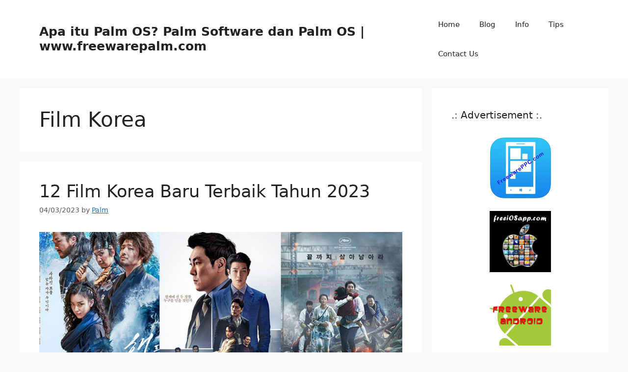

--- FILE ---
content_type: text/html; charset=UTF-8
request_url: https://www.freewarepalm.com/tag/film-korea/
body_size: 63015
content:
<!DOCTYPE html>
<html lang="en-US">
<head>
	<meta charset="UTF-8">
	<link rel="profile" href="https://gmpg.org/xfn/11">
	<meta name='robots' content='index, follow, max-image-preview:large, max-snippet:-1, max-video-preview:-1' />
<meta name="viewport" content="width=device-width, initial-scale=1">
	<!-- This site is optimized with the Yoast SEO plugin v23.5 - https://yoast.com/wordpress/plugins/seo/ -->
	<title>Film Korea Archives - Apa itu Palm OS? Palm Software dan Palm OS | www.freewarepalm.com</title>
	<link rel="canonical" href="https://www.freewarepalm.com/tag/film-korea/" />
	<meta property="og:locale" content="en_US" />
	<meta property="og:type" content="article" />
	<meta property="og:title" content="Film Korea Archives - Apa itu Palm OS? Palm Software dan Palm OS | www.freewarepalm.com" />
	<meta property="og:url" content="https://www.freewarepalm.com/tag/film-korea/" />
	<meta property="og:site_name" content="Apa itu Palm OS? Palm Software dan Palm OS | www.freewarepalm.com" />
	<meta name="twitter:card" content="summary_large_image" />
	<script type="application/ld+json" class="yoast-schema-graph">{"@context":"https://schema.org","@graph":[{"@type":"CollectionPage","@id":"https://www.freewarepalm.com/tag/film-korea/","url":"https://www.freewarepalm.com/tag/film-korea/","name":"Film Korea Archives - Apa itu Palm OS? Palm Software dan Palm OS | www.freewarepalm.com","isPartOf":{"@id":"https://www.freewarepalm.com/#website"},"primaryImageOfPage":{"@id":"https://www.freewarepalm.com/tag/film-korea/#primaryimage"},"image":{"@id":"https://www.freewarepalm.com/tag/film-korea/#primaryimage"},"thumbnailUrl":"https://www.freewarepalm.com/wp-content/uploads/2023/03/12-Film-Korea-Baru-Terbaik-Tahun-2023.jpg","breadcrumb":{"@id":"https://www.freewarepalm.com/tag/film-korea/#breadcrumb"},"inLanguage":"en-US"},{"@type":"ImageObject","inLanguage":"en-US","@id":"https://www.freewarepalm.com/tag/film-korea/#primaryimage","url":"https://www.freewarepalm.com/wp-content/uploads/2023/03/12-Film-Korea-Baru-Terbaik-Tahun-2023.jpg","contentUrl":"https://www.freewarepalm.com/wp-content/uploads/2023/03/12-Film-Korea-Baru-Terbaik-Tahun-2023.jpg","width":1200,"height":600},{"@type":"BreadcrumbList","@id":"https://www.freewarepalm.com/tag/film-korea/#breadcrumb","itemListElement":[{"@type":"ListItem","position":1,"name":"Home","item":"https://www.freewarepalm.com/"},{"@type":"ListItem","position":2,"name":"Film Korea"}]},{"@type":"WebSite","@id":"https://www.freewarepalm.com/#website","url":"https://www.freewarepalm.com/","name":"Apa itu Palm OS? Palm Software dan Palm OS | www.freewarepalm.com","description":"Palm OS (Garnet OS) merupakan suatu sistem operasi mobile yang telah dihentikan. Semula dikembangkan Palm, Inc., buat personal digital assistant (PDA) di tahun 1996 silam.","potentialAction":[{"@type":"SearchAction","target":{"@type":"EntryPoint","urlTemplate":"https://www.freewarepalm.com/?s={search_term_string}"},"query-input":{"@type":"PropertyValueSpecification","valueRequired":true,"valueName":"search_term_string"}}],"inLanguage":"en-US"}]}</script>
	<!-- / Yoast SEO plugin. -->


<link rel="alternate" type="application/rss+xml" title="Apa itu Palm OS? Palm Software dan Palm OS | www.freewarepalm.com &raquo; Feed" href="https://www.freewarepalm.com/feed/" />
<link rel="alternate" type="application/rss+xml" title="Apa itu Palm OS? Palm Software dan Palm OS | www.freewarepalm.com &raquo; Film Korea Tag Feed" href="https://www.freewarepalm.com/tag/film-korea/feed/" />
<script>
window._wpemojiSettings = {"baseUrl":"https:\/\/s.w.org\/images\/core\/emoji\/14.0.0\/72x72\/","ext":".png","svgUrl":"https:\/\/s.w.org\/images\/core\/emoji\/14.0.0\/svg\/","svgExt":".svg","source":{"concatemoji":"https:\/\/www.freewarepalm.com\/wp-includes\/js\/wp-emoji-release.min.js?ver=6.4.7"}};
/*! This file is auto-generated */
!function(i,n){var o,s,e;function c(e){try{var t={supportTests:e,timestamp:(new Date).valueOf()};sessionStorage.setItem(o,JSON.stringify(t))}catch(e){}}function p(e,t,n){e.clearRect(0,0,e.canvas.width,e.canvas.height),e.fillText(t,0,0);var t=new Uint32Array(e.getImageData(0,0,e.canvas.width,e.canvas.height).data),r=(e.clearRect(0,0,e.canvas.width,e.canvas.height),e.fillText(n,0,0),new Uint32Array(e.getImageData(0,0,e.canvas.width,e.canvas.height).data));return t.every(function(e,t){return e===r[t]})}function u(e,t,n){switch(t){case"flag":return n(e,"\ud83c\udff3\ufe0f\u200d\u26a7\ufe0f","\ud83c\udff3\ufe0f\u200b\u26a7\ufe0f")?!1:!n(e,"\ud83c\uddfa\ud83c\uddf3","\ud83c\uddfa\u200b\ud83c\uddf3")&&!n(e,"\ud83c\udff4\udb40\udc67\udb40\udc62\udb40\udc65\udb40\udc6e\udb40\udc67\udb40\udc7f","\ud83c\udff4\u200b\udb40\udc67\u200b\udb40\udc62\u200b\udb40\udc65\u200b\udb40\udc6e\u200b\udb40\udc67\u200b\udb40\udc7f");case"emoji":return!n(e,"\ud83e\udef1\ud83c\udffb\u200d\ud83e\udef2\ud83c\udfff","\ud83e\udef1\ud83c\udffb\u200b\ud83e\udef2\ud83c\udfff")}return!1}function f(e,t,n){var r="undefined"!=typeof WorkerGlobalScope&&self instanceof WorkerGlobalScope?new OffscreenCanvas(300,150):i.createElement("canvas"),a=r.getContext("2d",{willReadFrequently:!0}),o=(a.textBaseline="top",a.font="600 32px Arial",{});return e.forEach(function(e){o[e]=t(a,e,n)}),o}function t(e){var t=i.createElement("script");t.src=e,t.defer=!0,i.head.appendChild(t)}"undefined"!=typeof Promise&&(o="wpEmojiSettingsSupports",s=["flag","emoji"],n.supports={everything:!0,everythingExceptFlag:!0},e=new Promise(function(e){i.addEventListener("DOMContentLoaded",e,{once:!0})}),new Promise(function(t){var n=function(){try{var e=JSON.parse(sessionStorage.getItem(o));if("object"==typeof e&&"number"==typeof e.timestamp&&(new Date).valueOf()<e.timestamp+604800&&"object"==typeof e.supportTests)return e.supportTests}catch(e){}return null}();if(!n){if("undefined"!=typeof Worker&&"undefined"!=typeof OffscreenCanvas&&"undefined"!=typeof URL&&URL.createObjectURL&&"undefined"!=typeof Blob)try{var e="postMessage("+f.toString()+"("+[JSON.stringify(s),u.toString(),p.toString()].join(",")+"));",r=new Blob([e],{type:"text/javascript"}),a=new Worker(URL.createObjectURL(r),{name:"wpTestEmojiSupports"});return void(a.onmessage=function(e){c(n=e.data),a.terminate(),t(n)})}catch(e){}c(n=f(s,u,p))}t(n)}).then(function(e){for(var t in e)n.supports[t]=e[t],n.supports.everything=n.supports.everything&&n.supports[t],"flag"!==t&&(n.supports.everythingExceptFlag=n.supports.everythingExceptFlag&&n.supports[t]);n.supports.everythingExceptFlag=n.supports.everythingExceptFlag&&!n.supports.flag,n.DOMReady=!1,n.readyCallback=function(){n.DOMReady=!0}}).then(function(){return e}).then(function(){var e;n.supports.everything||(n.readyCallback(),(e=n.source||{}).concatemoji?t(e.concatemoji):e.wpemoji&&e.twemoji&&(t(e.twemoji),t(e.wpemoji)))}))}((window,document),window._wpemojiSettings);
</script>
<style id='wp-emoji-styles-inline-css'>

	img.wp-smiley, img.emoji {
		display: inline !important;
		border: none !important;
		box-shadow: none !important;
		height: 1em !important;
		width: 1em !important;
		margin: 0 0.07em !important;
		vertical-align: -0.1em !important;
		background: none !important;
		padding: 0 !important;
	}
</style>
<link rel='stylesheet' id='wp-block-library-css' href='https://www.freewarepalm.com/wp-includes/css/dist/block-library/style.min.css?ver=6.4.7' media='all' />
<link rel='stylesheet' id='coblocks-frontend-css' href='https://www.freewarepalm.com/wp-content/plugins/coblocks/dist/style-coblocks-1.css?ver=2.24.2' media='all' />
<style id='classic-theme-styles-inline-css'>
/*! This file is auto-generated */
.wp-block-button__link{color:#fff;background-color:#32373c;border-radius:9999px;box-shadow:none;text-decoration:none;padding:calc(.667em + 2px) calc(1.333em + 2px);font-size:1.125em}.wp-block-file__button{background:#32373c;color:#fff;text-decoration:none}
</style>
<style id='global-styles-inline-css'>
body{--wp--preset--color--black: #000000;--wp--preset--color--cyan-bluish-gray: #abb8c3;--wp--preset--color--white: #ffffff;--wp--preset--color--pale-pink: #f78da7;--wp--preset--color--vivid-red: #cf2e2e;--wp--preset--color--luminous-vivid-orange: #ff6900;--wp--preset--color--luminous-vivid-amber: #fcb900;--wp--preset--color--light-green-cyan: #7bdcb5;--wp--preset--color--vivid-green-cyan: #00d084;--wp--preset--color--pale-cyan-blue: #8ed1fc;--wp--preset--color--vivid-cyan-blue: #0693e3;--wp--preset--color--vivid-purple: #9b51e0;--wp--preset--color--contrast: var(--contrast);--wp--preset--color--contrast-2: var(--contrast-2);--wp--preset--color--contrast-3: var(--contrast-3);--wp--preset--color--base: var(--base);--wp--preset--color--base-2: var(--base-2);--wp--preset--color--base-3: var(--base-3);--wp--preset--color--accent: var(--accent);--wp--preset--gradient--vivid-cyan-blue-to-vivid-purple: linear-gradient(135deg,rgba(6,147,227,1) 0%,rgb(155,81,224) 100%);--wp--preset--gradient--light-green-cyan-to-vivid-green-cyan: linear-gradient(135deg,rgb(122,220,180) 0%,rgb(0,208,130) 100%);--wp--preset--gradient--luminous-vivid-amber-to-luminous-vivid-orange: linear-gradient(135deg,rgba(252,185,0,1) 0%,rgba(255,105,0,1) 100%);--wp--preset--gradient--luminous-vivid-orange-to-vivid-red: linear-gradient(135deg,rgba(255,105,0,1) 0%,rgb(207,46,46) 100%);--wp--preset--gradient--very-light-gray-to-cyan-bluish-gray: linear-gradient(135deg,rgb(238,238,238) 0%,rgb(169,184,195) 100%);--wp--preset--gradient--cool-to-warm-spectrum: linear-gradient(135deg,rgb(74,234,220) 0%,rgb(151,120,209) 20%,rgb(207,42,186) 40%,rgb(238,44,130) 60%,rgb(251,105,98) 80%,rgb(254,248,76) 100%);--wp--preset--gradient--blush-light-purple: linear-gradient(135deg,rgb(255,206,236) 0%,rgb(152,150,240) 100%);--wp--preset--gradient--blush-bordeaux: linear-gradient(135deg,rgb(254,205,165) 0%,rgb(254,45,45) 50%,rgb(107,0,62) 100%);--wp--preset--gradient--luminous-dusk: linear-gradient(135deg,rgb(255,203,112) 0%,rgb(199,81,192) 50%,rgb(65,88,208) 100%);--wp--preset--gradient--pale-ocean: linear-gradient(135deg,rgb(255,245,203) 0%,rgb(182,227,212) 50%,rgb(51,167,181) 100%);--wp--preset--gradient--electric-grass: linear-gradient(135deg,rgb(202,248,128) 0%,rgb(113,206,126) 100%);--wp--preset--gradient--midnight: linear-gradient(135deg,rgb(2,3,129) 0%,rgb(40,116,252) 100%);--wp--preset--font-size--small: 13px;--wp--preset--font-size--medium: 20px;--wp--preset--font-size--large: 36px;--wp--preset--font-size--x-large: 42px;--wp--preset--spacing--20: 0.44rem;--wp--preset--spacing--30: 0.67rem;--wp--preset--spacing--40: 1rem;--wp--preset--spacing--50: 1.5rem;--wp--preset--spacing--60: 2.25rem;--wp--preset--spacing--70: 3.38rem;--wp--preset--spacing--80: 5.06rem;--wp--preset--shadow--natural: 6px 6px 9px rgba(0, 0, 0, 0.2);--wp--preset--shadow--deep: 12px 12px 50px rgba(0, 0, 0, 0.4);--wp--preset--shadow--sharp: 6px 6px 0px rgba(0, 0, 0, 0.2);--wp--preset--shadow--outlined: 6px 6px 0px -3px rgba(255, 255, 255, 1), 6px 6px rgba(0, 0, 0, 1);--wp--preset--shadow--crisp: 6px 6px 0px rgba(0, 0, 0, 1);}:where(.is-layout-flex){gap: 0.5em;}:where(.is-layout-grid){gap: 0.5em;}body .is-layout-flow > .alignleft{float: left;margin-inline-start: 0;margin-inline-end: 2em;}body .is-layout-flow > .alignright{float: right;margin-inline-start: 2em;margin-inline-end: 0;}body .is-layout-flow > .aligncenter{margin-left: auto !important;margin-right: auto !important;}body .is-layout-constrained > .alignleft{float: left;margin-inline-start: 0;margin-inline-end: 2em;}body .is-layout-constrained > .alignright{float: right;margin-inline-start: 2em;margin-inline-end: 0;}body .is-layout-constrained > .aligncenter{margin-left: auto !important;margin-right: auto !important;}body .is-layout-constrained > :where(:not(.alignleft):not(.alignright):not(.alignfull)){max-width: var(--wp--style--global--content-size);margin-left: auto !important;margin-right: auto !important;}body .is-layout-constrained > .alignwide{max-width: var(--wp--style--global--wide-size);}body .is-layout-flex{display: flex;}body .is-layout-flex{flex-wrap: wrap;align-items: center;}body .is-layout-flex > *{margin: 0;}body .is-layout-grid{display: grid;}body .is-layout-grid > *{margin: 0;}:where(.wp-block-columns.is-layout-flex){gap: 2em;}:where(.wp-block-columns.is-layout-grid){gap: 2em;}:where(.wp-block-post-template.is-layout-flex){gap: 1.25em;}:where(.wp-block-post-template.is-layout-grid){gap: 1.25em;}.has-black-color{color: var(--wp--preset--color--black) !important;}.has-cyan-bluish-gray-color{color: var(--wp--preset--color--cyan-bluish-gray) !important;}.has-white-color{color: var(--wp--preset--color--white) !important;}.has-pale-pink-color{color: var(--wp--preset--color--pale-pink) !important;}.has-vivid-red-color{color: var(--wp--preset--color--vivid-red) !important;}.has-luminous-vivid-orange-color{color: var(--wp--preset--color--luminous-vivid-orange) !important;}.has-luminous-vivid-amber-color{color: var(--wp--preset--color--luminous-vivid-amber) !important;}.has-light-green-cyan-color{color: var(--wp--preset--color--light-green-cyan) !important;}.has-vivid-green-cyan-color{color: var(--wp--preset--color--vivid-green-cyan) !important;}.has-pale-cyan-blue-color{color: var(--wp--preset--color--pale-cyan-blue) !important;}.has-vivid-cyan-blue-color{color: var(--wp--preset--color--vivid-cyan-blue) !important;}.has-vivid-purple-color{color: var(--wp--preset--color--vivid-purple) !important;}.has-black-background-color{background-color: var(--wp--preset--color--black) !important;}.has-cyan-bluish-gray-background-color{background-color: var(--wp--preset--color--cyan-bluish-gray) !important;}.has-white-background-color{background-color: var(--wp--preset--color--white) !important;}.has-pale-pink-background-color{background-color: var(--wp--preset--color--pale-pink) !important;}.has-vivid-red-background-color{background-color: var(--wp--preset--color--vivid-red) !important;}.has-luminous-vivid-orange-background-color{background-color: var(--wp--preset--color--luminous-vivid-orange) !important;}.has-luminous-vivid-amber-background-color{background-color: var(--wp--preset--color--luminous-vivid-amber) !important;}.has-light-green-cyan-background-color{background-color: var(--wp--preset--color--light-green-cyan) !important;}.has-vivid-green-cyan-background-color{background-color: var(--wp--preset--color--vivid-green-cyan) !important;}.has-pale-cyan-blue-background-color{background-color: var(--wp--preset--color--pale-cyan-blue) !important;}.has-vivid-cyan-blue-background-color{background-color: var(--wp--preset--color--vivid-cyan-blue) !important;}.has-vivid-purple-background-color{background-color: var(--wp--preset--color--vivid-purple) !important;}.has-black-border-color{border-color: var(--wp--preset--color--black) !important;}.has-cyan-bluish-gray-border-color{border-color: var(--wp--preset--color--cyan-bluish-gray) !important;}.has-white-border-color{border-color: var(--wp--preset--color--white) !important;}.has-pale-pink-border-color{border-color: var(--wp--preset--color--pale-pink) !important;}.has-vivid-red-border-color{border-color: var(--wp--preset--color--vivid-red) !important;}.has-luminous-vivid-orange-border-color{border-color: var(--wp--preset--color--luminous-vivid-orange) !important;}.has-luminous-vivid-amber-border-color{border-color: var(--wp--preset--color--luminous-vivid-amber) !important;}.has-light-green-cyan-border-color{border-color: var(--wp--preset--color--light-green-cyan) !important;}.has-vivid-green-cyan-border-color{border-color: var(--wp--preset--color--vivid-green-cyan) !important;}.has-pale-cyan-blue-border-color{border-color: var(--wp--preset--color--pale-cyan-blue) !important;}.has-vivid-cyan-blue-border-color{border-color: var(--wp--preset--color--vivid-cyan-blue) !important;}.has-vivid-purple-border-color{border-color: var(--wp--preset--color--vivid-purple) !important;}.has-vivid-cyan-blue-to-vivid-purple-gradient-background{background: var(--wp--preset--gradient--vivid-cyan-blue-to-vivid-purple) !important;}.has-light-green-cyan-to-vivid-green-cyan-gradient-background{background: var(--wp--preset--gradient--light-green-cyan-to-vivid-green-cyan) !important;}.has-luminous-vivid-amber-to-luminous-vivid-orange-gradient-background{background: var(--wp--preset--gradient--luminous-vivid-amber-to-luminous-vivid-orange) !important;}.has-luminous-vivid-orange-to-vivid-red-gradient-background{background: var(--wp--preset--gradient--luminous-vivid-orange-to-vivid-red) !important;}.has-very-light-gray-to-cyan-bluish-gray-gradient-background{background: var(--wp--preset--gradient--very-light-gray-to-cyan-bluish-gray) !important;}.has-cool-to-warm-spectrum-gradient-background{background: var(--wp--preset--gradient--cool-to-warm-spectrum) !important;}.has-blush-light-purple-gradient-background{background: var(--wp--preset--gradient--blush-light-purple) !important;}.has-blush-bordeaux-gradient-background{background: var(--wp--preset--gradient--blush-bordeaux) !important;}.has-luminous-dusk-gradient-background{background: var(--wp--preset--gradient--luminous-dusk) !important;}.has-pale-ocean-gradient-background{background: var(--wp--preset--gradient--pale-ocean) !important;}.has-electric-grass-gradient-background{background: var(--wp--preset--gradient--electric-grass) !important;}.has-midnight-gradient-background{background: var(--wp--preset--gradient--midnight) !important;}.has-small-font-size{font-size: var(--wp--preset--font-size--small) !important;}.has-medium-font-size{font-size: var(--wp--preset--font-size--medium) !important;}.has-large-font-size{font-size: var(--wp--preset--font-size--large) !important;}.has-x-large-font-size{font-size: var(--wp--preset--font-size--x-large) !important;}
.wp-block-navigation a:where(:not(.wp-element-button)){color: inherit;}
:where(.wp-block-post-template.is-layout-flex){gap: 1.25em;}:where(.wp-block-post-template.is-layout-grid){gap: 1.25em;}
:where(.wp-block-columns.is-layout-flex){gap: 2em;}:where(.wp-block-columns.is-layout-grid){gap: 2em;}
.wp-block-pullquote{font-size: 1.5em;line-height: 1.6;}
</style>
<link rel='stylesheet' id='wpos-slick-style-css' href='https://www.freewarepalm.com/wp-content/plugins/blog-designer-for-post-and-widget/assets/css/slick.css?ver=2.7.7' media='all' />
<link rel='stylesheet' id='bdpw-public-css-css' href='https://www.freewarepalm.com/wp-content/plugins/blog-designer-for-post-and-widget/assets/css/bdpw-public.css?ver=2.7.7' media='all' />
<link rel='stylesheet' id='contact-form-7-css' href='https://www.freewarepalm.com/wp-content/plugins/contact-form-7/includes/css/styles.css?ver=5.9.8' media='all' />
<link rel='stylesheet' id='owl-carousel-css-css' href='https://www.freewarepalm.com/wp-content/plugins/tr-post-slider-widget/css/owl.carousel.css?ver=6.4.7' media='all' />
<link rel='stylesheet' id='tr-ps-css-css' href='https://www.freewarepalm.com/wp-content/plugins/tr-post-slider-widget/css/tr-ps-frontend.css?ver=6.4.7' media='all' />
<link rel='stylesheet' id='wp-components-css' href='https://www.freewarepalm.com/wp-includes/css/dist/components/style.min.css?ver=6.4.7' media='all' />
<link rel='stylesheet' id='godaddy-styles-css' href='https://www.freewarepalm.com/wp-content/plugins/coblocks/includes/Dependencies/GoDaddy/Styles/build/latest.css?ver=0.4.2' media='all' />
<link rel='stylesheet' id='generate-style-css' href='https://www.freewarepalm.com/wp-content/themes/generatepress/assets/css/main.min.css?ver=3.1.3' media='all' />
<style id='generate-style-inline-css'>
body{background-color:var(--base-2);color:var(--contrast);}a{color:var(--accent);}a{text-decoration:underline;}.entry-title a, .site-branding a, a.button, .wp-block-button__link, .main-navigation a{text-decoration:none;}a:hover, a:focus, a:active{color:var(--contrast);}.wp-block-group__inner-container{max-width:1200px;margin-left:auto;margin-right:auto;}:root{--contrast:#222222;--contrast-2:#575760;--contrast-3:#b2b2be;--base:#f0f0f0;--base-2:#f7f8f9;--base-3:#ffffff;--accent:#1e73be;}.has-contrast-color{color:#222222;}.has-contrast-background-color{background-color:#222222;}.has-contrast-2-color{color:#575760;}.has-contrast-2-background-color{background-color:#575760;}.has-contrast-3-color{color:#b2b2be;}.has-contrast-3-background-color{background-color:#b2b2be;}.has-base-color{color:#f0f0f0;}.has-base-background-color{background-color:#f0f0f0;}.has-base-2-color{color:#f7f8f9;}.has-base-2-background-color{background-color:#f7f8f9;}.has-base-3-color{color:#ffffff;}.has-base-3-background-color{background-color:#ffffff;}.has-accent-color{color:#1e73be;}.has-accent-background-color{background-color:#1e73be;}.top-bar{background-color:#636363;color:#ffffff;}.top-bar a{color:#ffffff;}.top-bar a:hover{color:#303030;}.site-header{background-color:var(--base-3);}.main-title a,.main-title a:hover{color:var(--contrast);}.site-description{color:var(--contrast-2);}.mobile-menu-control-wrapper .menu-toggle,.mobile-menu-control-wrapper .menu-toggle:hover,.mobile-menu-control-wrapper .menu-toggle:focus,.has-inline-mobile-toggle #site-navigation.toggled{background-color:rgba(0, 0, 0, 0.02);}.main-navigation,.main-navigation ul ul{background-color:var(--base-3);}.main-navigation .main-nav ul li a, .main-navigation .menu-toggle, .main-navigation .menu-bar-items{color:var(--contrast);}.main-navigation .main-nav ul li:not([class*="current-menu-"]):hover > a, .main-navigation .main-nav ul li:not([class*="current-menu-"]):focus > a, .main-navigation .main-nav ul li.sfHover:not([class*="current-menu-"]) > a, .main-navigation .menu-bar-item:hover > a, .main-navigation .menu-bar-item.sfHover > a{color:var(--accent);}button.menu-toggle:hover,button.menu-toggle:focus{color:var(--contrast);}.main-navigation .main-nav ul li[class*="current-menu-"] > a{color:var(--accent);}.navigation-search input[type="search"],.navigation-search input[type="search"]:active, .navigation-search input[type="search"]:focus, .main-navigation .main-nav ul li.search-item.active > a, .main-navigation .menu-bar-items .search-item.active > a{color:var(--accent);}.main-navigation ul ul{background-color:var(--base);}.separate-containers .inside-article, .separate-containers .comments-area, .separate-containers .page-header, .one-container .container, .separate-containers .paging-navigation, .inside-page-header{background-color:var(--base-3);}.entry-title a{color:var(--contrast);}.entry-title a:hover{color:var(--contrast-2);}.entry-meta{color:var(--contrast-2);}.sidebar .widget{background-color:var(--base-3);}.footer-widgets{background-color:var(--base-3);}.site-info{background-color:var(--base-3);}input[type="text"],input[type="email"],input[type="url"],input[type="password"],input[type="search"],input[type="tel"],input[type="number"],textarea,select{color:var(--contrast);background-color:var(--base-2);border-color:var(--base);}input[type="text"]:focus,input[type="email"]:focus,input[type="url"]:focus,input[type="password"]:focus,input[type="search"]:focus,input[type="tel"]:focus,input[type="number"]:focus,textarea:focus,select:focus{color:var(--contrast);background-color:var(--base-2);border-color:var(--contrast-3);}button,html input[type="button"],input[type="reset"],input[type="submit"],a.button,a.wp-block-button__link:not(.has-background){color:#ffffff;background-color:#55555e;}button:hover,html input[type="button"]:hover,input[type="reset"]:hover,input[type="submit"]:hover,a.button:hover,button:focus,html input[type="button"]:focus,input[type="reset"]:focus,input[type="submit"]:focus,a.button:focus,a.wp-block-button__link:not(.has-background):active,a.wp-block-button__link:not(.has-background):focus,a.wp-block-button__link:not(.has-background):hover{color:#ffffff;background-color:#3f4047;}a.generate-back-to-top{background-color:rgba( 0,0,0,0.4 );color:#ffffff;}a.generate-back-to-top:hover,a.generate-back-to-top:focus{background-color:rgba( 0,0,0,0.6 );color:#ffffff;}@media (max-width:768px){.main-navigation .menu-bar-item:hover > a, .main-navigation .menu-bar-item.sfHover > a{background:none;color:var(--contrast);}}.nav-below-header .main-navigation .inside-navigation.grid-container, .nav-above-header .main-navigation .inside-navigation.grid-container{padding:0px 20px 0px 20px;}.site-main .wp-block-group__inner-container{padding:40px;}.separate-containers .paging-navigation{padding-top:20px;padding-bottom:20px;}.entry-content .alignwide, body:not(.no-sidebar) .entry-content .alignfull{margin-left:-40px;width:calc(100% + 80px);max-width:calc(100% + 80px);}.rtl .menu-item-has-children .dropdown-menu-toggle{padding-left:20px;}.rtl .main-navigation .main-nav ul li.menu-item-has-children > a{padding-right:20px;}@media (max-width:768px){.separate-containers .inside-article, .separate-containers .comments-area, .separate-containers .page-header, .separate-containers .paging-navigation, .one-container .site-content, .inside-page-header{padding:30px;}.site-main .wp-block-group__inner-container{padding:30px;}.inside-top-bar{padding-right:30px;padding-left:30px;}.inside-header{padding-right:30px;padding-left:30px;}.widget-area .widget{padding-top:30px;padding-right:30px;padding-bottom:30px;padding-left:30px;}.footer-widgets-container{padding-top:30px;padding-right:30px;padding-bottom:30px;padding-left:30px;}.inside-site-info{padding-right:30px;padding-left:30px;}.entry-content .alignwide, body:not(.no-sidebar) .entry-content .alignfull{margin-left:-30px;width:calc(100% + 60px);max-width:calc(100% + 60px);}.one-container .site-main .paging-navigation{margin-bottom:20px;}}/* End cached CSS */.is-right-sidebar{width:30%;}.is-left-sidebar{width:30%;}.site-content .content-area{width:70%;}@media (max-width:768px){.main-navigation .menu-toggle,.sidebar-nav-mobile:not(#sticky-placeholder){display:block;}.main-navigation ul,.gen-sidebar-nav,.main-navigation:not(.slideout-navigation):not(.toggled) .main-nav > ul,.has-inline-mobile-toggle #site-navigation .inside-navigation > *:not(.navigation-search):not(.main-nav){display:none;}.nav-align-right .inside-navigation,.nav-align-center .inside-navigation{justify-content:space-between;}.has-inline-mobile-toggle .mobile-menu-control-wrapper{display:flex;flex-wrap:wrap;}.has-inline-mobile-toggle .inside-header{flex-direction:row;text-align:left;flex-wrap:wrap;}.has-inline-mobile-toggle .header-widget,.has-inline-mobile-toggle #site-navigation{flex-basis:100%;}.nav-float-left .has-inline-mobile-toggle #site-navigation{order:10;}}
</style>
<link rel='stylesheet' id='heateor_sss_frontend_css-css' href='https://www.freewarepalm.com/wp-content/plugins/sassy-social-share/public/css/sassy-social-share-public.css?ver=3.3.79' media='all' />
<style id='heateor_sss_frontend_css-inline-css'>
.heateor_sss_button_instagram span.heateor_sss_svg,a.heateor_sss_instagram span.heateor_sss_svg{background:radial-gradient(circle at 30% 107%,#fdf497 0,#fdf497 5%,#fd5949 45%,#d6249f 60%,#285aeb 90%)}.heateor_sss_horizontal_sharing .heateor_sss_svg,.heateor_sss_standard_follow_icons_container .heateor_sss_svg{color:#fff;border-width:0px;border-style:solid;border-color:transparent}.heateor_sss_horizontal_sharing .heateorSssTCBackground{color:#666}.heateor_sss_horizontal_sharing span.heateor_sss_svg:hover,.heateor_sss_standard_follow_icons_container span.heateor_sss_svg:hover{border-color:transparent;}.heateor_sss_vertical_sharing span.heateor_sss_svg,.heateor_sss_floating_follow_icons_container span.heateor_sss_svg{color:#fff;border-width:0px;border-style:solid;border-color:transparent;}.heateor_sss_vertical_sharing .heateorSssTCBackground{color:#666;}.heateor_sss_vertical_sharing span.heateor_sss_svg:hover,.heateor_sss_floating_follow_icons_container span.heateor_sss_svg:hover{border-color:transparent;}@media screen and (max-width:783px) {.heateor_sss_vertical_sharing{display:none!important}}div.heateor_sss_mobile_footer{display:none;}@media screen and (max-width:783px){div.heateor_sss_bottom_sharing .heateorSssTCBackground{background-color:white}div.heateor_sss_bottom_sharing{width:100%!important;left:0!important;}div.heateor_sss_bottom_sharing a{width:20% !important;}div.heateor_sss_bottom_sharing .heateor_sss_svg{width: 100% !important;}div.heateor_sss_bottom_sharing div.heateorSssTotalShareCount{font-size:1em!important;line-height:28px!important}div.heateor_sss_bottom_sharing div.heateorSssTotalShareText{font-size:.7em!important;line-height:0px!important}div.heateor_sss_mobile_footer{display:block;height:40px;}.heateor_sss_bottom_sharing{padding:0!important;display:block!important;width:auto!important;bottom:-2px!important;top: auto!important;}.heateor_sss_bottom_sharing .heateor_sss_square_count{line-height:inherit;}.heateor_sss_bottom_sharing .heateorSssSharingArrow{display:none;}.heateor_sss_bottom_sharing .heateorSssTCBackground{margin-right:1.1em!important}}div.heateor_sss_sharing_title{text-align:center}div.heateor_sss_sharing_ul{width:100%;text-align:center;}div.heateor_sss_horizontal_sharing div.heateor_sss_sharing_ul a{float:none!important;display:inline-block;}
</style>
<script src="https://www.freewarepalm.com/wp-includes/js/jquery/jquery.min.js?ver=3.7.1" id="jquery-core-js"></script>
<script src="https://www.freewarepalm.com/wp-includes/js/jquery/jquery-migrate.min.js?ver=3.4.1" id="jquery-migrate-js"></script>
<script src="https://www.freewarepalm.com/wp-content/plugins/tr-post-slider-widget/js/owl.carousel.min.js?ver=1.3.2" id="tr-ps-js-js"></script>
<script src="https://www.freewarepalm.com/wp-content/plugins/tr-post-slider-widget/js/cycle.js?ver=3.0.3" id="tr-cycle-js-js"></script>
<link rel="https://api.w.org/" href="https://www.freewarepalm.com/wp-json/" /><link rel="alternate" type="application/json" href="https://www.freewarepalm.com/wp-json/wp/v2/tags/103" /><link rel="EditURI" type="application/rsd+xml" title="RSD" href="https://www.freewarepalm.com/xmlrpc.php?rsd" />
<meta name="generator" content="WordPress 6.4.7" />
<meta name="google-site-verification" content="yBq7BG_CFy-8wPPfU3SIGCnRgPCHUhB1uBzSJGGSYMI" /><!-- There is no amphtml version available for this URL. --><link rel="icon" href="https://www.freewarepalm.com/wp-content/uploads/2018/11/fptitle-150x54.gif" sizes="32x32" />
<link rel="icon" href="https://www.freewarepalm.com/wp-content/uploads/2018/11/fptitle.gif" sizes="192x192" />
<link rel="apple-touch-icon" href="https://www.freewarepalm.com/wp-content/uploads/2018/11/fptitle.gif" />
<meta name="msapplication-TileImage" content="https://www.freewarepalm.com/wp-content/uploads/2018/11/fptitle.gif" />
</head>

<body class="archive tag tag-film-korea tag-103 wp-embed-responsive right-sidebar nav-float-right separate-containers header-aligned-left dropdown-hover" itemtype="https://schema.org/Blog" itemscope>
	<a class="screen-reader-text skip-link" href="#content" title="Skip to content">Skip to content</a>		<header class="site-header has-inline-mobile-toggle" id="masthead" aria-label="Site"  itemtype="https://schema.org/WPHeader" itemscope>
			<div class="inside-header grid-container">
				<div class="site-branding">
						<p class="main-title" itemprop="headline">
					<a href="https://www.freewarepalm.com/" rel="home">
						Apa itu Palm OS? Palm Software dan Palm OS | www.freewarepalm.com
					</a>
				</p>
						
					</div>	<nav class="main-navigation mobile-menu-control-wrapper" id="mobile-menu-control-wrapper" aria-label="Mobile Toggle">
				<button data-nav="site-navigation" class="menu-toggle" aria-controls="primary-menu" aria-expanded="false">
			<span class="gp-icon icon-menu-bars"><svg viewBox="0 0 512 512" aria-hidden="true" xmlns="http://www.w3.org/2000/svg" width="1em" height="1em"><path d="M0 96c0-13.255 10.745-24 24-24h464c13.255 0 24 10.745 24 24s-10.745 24-24 24H24c-13.255 0-24-10.745-24-24zm0 160c0-13.255 10.745-24 24-24h464c13.255 0 24 10.745 24 24s-10.745 24-24 24H24c-13.255 0-24-10.745-24-24zm0 160c0-13.255 10.745-24 24-24h464c13.255 0 24 10.745 24 24s-10.745 24-24 24H24c-13.255 0-24-10.745-24-24z" /></svg><svg viewBox="0 0 512 512" aria-hidden="true" xmlns="http://www.w3.org/2000/svg" width="1em" height="1em"><path d="M71.029 71.029c9.373-9.372 24.569-9.372 33.942 0L256 222.059l151.029-151.03c9.373-9.372 24.569-9.372 33.942 0 9.372 9.373 9.372 24.569 0 33.942L289.941 256l151.03 151.029c9.372 9.373 9.372 24.569 0 33.942-9.373 9.372-24.569 9.372-33.942 0L256 289.941l-151.029 151.03c-9.373 9.372-24.569 9.372-33.942 0-9.372-9.373-9.372-24.569 0-33.942L222.059 256 71.029 104.971c-9.372-9.373-9.372-24.569 0-33.942z" /></svg></span><span class="screen-reader-text">Menu</span>		</button>
	</nav>
			<nav class="main-navigation sub-menu-right" id="site-navigation" aria-label="Primary"  itemtype="https://schema.org/SiteNavigationElement" itemscope>
			<div class="inside-navigation grid-container">
								<button class="menu-toggle" aria-controls="primary-menu" aria-expanded="false">
					<span class="gp-icon icon-menu-bars"><svg viewBox="0 0 512 512" aria-hidden="true" xmlns="http://www.w3.org/2000/svg" width="1em" height="1em"><path d="M0 96c0-13.255 10.745-24 24-24h464c13.255 0 24 10.745 24 24s-10.745 24-24 24H24c-13.255 0-24-10.745-24-24zm0 160c0-13.255 10.745-24 24-24h464c13.255 0 24 10.745 24 24s-10.745 24-24 24H24c-13.255 0-24-10.745-24-24zm0 160c0-13.255 10.745-24 24-24h464c13.255 0 24 10.745 24 24s-10.745 24-24 24H24c-13.255 0-24-10.745-24-24z" /></svg><svg viewBox="0 0 512 512" aria-hidden="true" xmlns="http://www.w3.org/2000/svg" width="1em" height="1em"><path d="M71.029 71.029c9.373-9.372 24.569-9.372 33.942 0L256 222.059l151.029-151.03c9.373-9.372 24.569-9.372 33.942 0 9.372 9.373 9.372 24.569 0 33.942L289.941 256l151.03 151.029c9.372 9.373 9.372 24.569 0 33.942-9.373 9.372-24.569 9.372-33.942 0L256 289.941l-151.029 151.03c-9.373 9.372-24.569 9.372-33.942 0-9.372-9.373-9.372-24.569 0-33.942L222.059 256 71.029 104.971c-9.372-9.373-9.372-24.569 0-33.942z" /></svg></span><span class="mobile-menu">Menu</span>				</button>
				<div id="primary-menu" class="main-nav"><ul id="menu-menu-1" class=" menu sf-menu"><li id="menu-item-17" class="menu-item menu-item-type-custom menu-item-object-custom menu-item-home menu-item-17"><a href="http://www.freewarepalm.com/">Home</a></li>
<li id="menu-item-20" class="menu-item menu-item-type-taxonomy menu-item-object-category menu-item-20"><a href="https://www.freewarepalm.com/category/blog/">Blog</a></li>
<li id="menu-item-21" class="menu-item menu-item-type-taxonomy menu-item-object-category menu-item-21"><a href="https://www.freewarepalm.com/category/info/">Info</a></li>
<li id="menu-item-22" class="menu-item menu-item-type-taxonomy menu-item-object-category menu-item-22"><a href="https://www.freewarepalm.com/category/tips/">Tips</a></li>
<li id="menu-item-18" class="menu-item menu-item-type-post_type menu-item-object-page menu-item-18"><a href="https://www.freewarepalm.com/contact-us/">Contact Us</a></li>
</ul></div>			</div>
		</nav>
					</div>
		</header>
		
	<div class="site grid-container container hfeed" id="page">
				<div class="site-content" id="content">
			
	<div class="content-area" id="primary">
		<main class="site-main" id="main">
					<header class="page-header" aria-label="Page">
			
			<h1 class="page-title">
				Film Korea			</h1>

					</header>
		<article id="post-547" class="post-547 post type-post status-publish format-standard has-post-thumbnail hentry category-film-korea tag-film-korea" itemtype="https://schema.org/CreativeWork" itemscope>
	<div class="inside-article">
					<header class="entry-header" aria-label="Content">
				<h2 class="entry-title" itemprop="headline"><a href="https://www.freewarepalm.com/12-film-korea-baru-terbaik-tahun-2023/" rel="bookmark">12 Film Korea Baru Terbaik Tahun 2023</a></h2>		<div class="entry-meta">
			<span class="posted-on"><time class="entry-date published" datetime="2023-03-04T09:38:08+07:00" itemprop="datePublished">04/03/2023</time></span> <span class="byline">by <span class="author vcard" itemprop="author" itemtype="https://schema.org/Person" itemscope><a class="url fn n" href="https://www.freewarepalm.com/author/palm/" title="View all posts by Palm" rel="author" itemprop="url"><span class="author-name" itemprop="name">Palm</span></a></span></span> 		</div>
					</header>
			<div class="post-image">
						
						<a href="https://www.freewarepalm.com/12-film-korea-baru-terbaik-tahun-2023/">
							<img width="1200" height="600" src="https://www.freewarepalm.com/wp-content/uploads/2023/03/12-Film-Korea-Baru-Terbaik-Tahun-2023.jpg" class="attachment-full size-full wp-post-image" alt="" itemprop="image" decoding="async" fetchpriority="high" srcset="https://www.freewarepalm.com/wp-content/uploads/2023/03/12-Film-Korea-Baru-Terbaik-Tahun-2023.jpg 1200w, https://www.freewarepalm.com/wp-content/uploads/2023/03/12-Film-Korea-Baru-Terbaik-Tahun-2023-300x150.jpg 300w, https://www.freewarepalm.com/wp-content/uploads/2023/03/12-Film-Korea-Baru-Terbaik-Tahun-2023-1024x512.jpg 1024w, https://www.freewarepalm.com/wp-content/uploads/2023/03/12-Film-Korea-Baru-Terbaik-Tahun-2023-768x384.jpg 768w" sizes="(max-width: 1200px) 100vw, 1200px" />
						</a>
					</div>
			<div class="entry-summary" itemprop="text">
				<p>12 Film Korea Baru Terbaik Tahun 2023 &#8211; Dalam dekade terakhir, perfilman Korea mengalami momen terobosan di AS, saat pemirsa menemukan film dari Train to Busan dan Parasite to Burning serta Decision to Leave. 2023 sudah menjadi tahun yang luar biasa bagi penggemar konten K, dengan Netflix menyumbangkan beberapa film Korea ke jajaran film Korea &#8230; <a title="12 Film Korea Baru Terbaik Tahun 2023" class="read-more" href="https://www.freewarepalm.com/12-film-korea-baru-terbaik-tahun-2023/" aria-label="More on 12 Film Korea Baru Terbaik Tahun 2023">Read more</a></p>
			</div>

				<footer class="entry-meta" aria-label="Entry meta">
			<span class="cat-links"><span class="gp-icon icon-categories"><svg viewBox="0 0 512 512" aria-hidden="true" xmlns="http://www.w3.org/2000/svg" width="1em" height="1em"><path d="M0 112c0-26.51 21.49-48 48-48h110.014a48 48 0 0143.592 27.907l12.349 26.791A16 16 0 00228.486 128H464c26.51 0 48 21.49 48 48v224c0 26.51-21.49 48-48 48H48c-26.51 0-48-21.49-48-48V112z" /></svg></span><span class="screen-reader-text">Categories </span><a href="https://www.freewarepalm.com/category/film-korea/" rel="category tag">Film Korea</a></span> <span class="tags-links"><span class="gp-icon icon-tags"><svg viewBox="0 0 512 512" aria-hidden="true" xmlns="http://www.w3.org/2000/svg" width="1em" height="1em"><path d="M20 39.5c-8.836 0-16 7.163-16 16v176c0 4.243 1.686 8.313 4.687 11.314l224 224c6.248 6.248 16.378 6.248 22.626 0l176-176c6.244-6.244 6.25-16.364.013-22.615l-223.5-224A15.999 15.999 0 00196.5 39.5H20zm56 96c0-13.255 10.745-24 24-24s24 10.745 24 24-10.745 24-24 24-24-10.745-24-24z"/><path d="M259.515 43.015c4.686-4.687 12.284-4.687 16.97 0l228 228c4.686 4.686 4.686 12.284 0 16.97l-180 180c-4.686 4.687-12.284 4.687-16.97 0-4.686-4.686-4.686-12.284 0-16.97L479.029 279.5 259.515 59.985c-4.686-4.686-4.686-12.284 0-16.97z" /></svg></span><span class="screen-reader-text">Tags </span><a href="https://www.freewarepalm.com/tag/film-korea/" rel="tag">Film Korea</a></span> 		</footer>
			</div>
</article>
<article id="post-503" class="post-503 post type-post status-publish format-standard has-post-thumbnail hentry category-film-korea category-info tag-drama-korea tag-film-2022 tag-film-drama tag-film-korea" itemtype="https://schema.org/CreativeWork" itemscope>
	<div class="inside-article">
					<header class="entry-header" aria-label="Content">
				<h2 class="entry-title" itemprop="headline"><a href="https://www.freewarepalm.com/film-drama-korea-baru-di-tahun-2022/" rel="bookmark">Film Drama Korea Baru di Tahun 2022</a></h2>		<div class="entry-meta">
			<span class="posted-on"><time class="entry-date published" datetime="2022-12-22T09:57:36+07:00" itemprop="datePublished">22/12/2022</time></span> <span class="byline">by <span class="author vcard" itemprop="author" itemtype="https://schema.org/Person" itemscope><a class="url fn n" href="https://www.freewarepalm.com/author/palm/" title="View all posts by Palm" rel="author" itemprop="url"><span class="author-name" itemprop="name">Palm</span></a></span></span> 		</div>
					</header>
			<div class="post-image">
						
						<a href="https://www.freewarepalm.com/film-drama-korea-baru-di-tahun-2022/">
							<img width="1200" height="620" src="https://www.freewarepalm.com/wp-content/uploads/2022/12/Film-Drama-Korea-Baru-di-Tahun-2022.jpg" class="attachment-full size-full wp-post-image" alt="" itemprop="image" decoding="async" srcset="https://www.freewarepalm.com/wp-content/uploads/2022/12/Film-Drama-Korea-Baru-di-Tahun-2022.jpg 1200w, https://www.freewarepalm.com/wp-content/uploads/2022/12/Film-Drama-Korea-Baru-di-Tahun-2022-300x155.jpg 300w, https://www.freewarepalm.com/wp-content/uploads/2022/12/Film-Drama-Korea-Baru-di-Tahun-2022-1024x529.jpg 1024w, https://www.freewarepalm.com/wp-content/uploads/2022/12/Film-Drama-Korea-Baru-di-Tahun-2022-768x397.jpg 768w" sizes="(max-width: 1200px) 100vw, 1200px" />
						</a>
					</div>
			<div class="entry-summary" itemprop="text">
				<p>Film Drama Korea Baru di Tahun 2022 &#8211; Romantis, aksi, komedi, dan genre lain di luar definisi, drama Korea telah memakukan semuanya. Oleh karena itu, tidak heran mengapa dunia akan melihat lebih banyak drama dan film Korea di tahun mendatang. Film Drama Korea Baru di Tahun 2022 freewarepalm &#8211; Kami menyukai konten Korea. Dunia menyukai &#8230; <a title="Film Drama Korea Baru di Tahun 2022" class="read-more" href="https://www.freewarepalm.com/film-drama-korea-baru-di-tahun-2022/" aria-label="More on Film Drama Korea Baru di Tahun 2022">Read more</a></p>
			</div>

				<footer class="entry-meta" aria-label="Entry meta">
			<span class="cat-links"><span class="gp-icon icon-categories"><svg viewBox="0 0 512 512" aria-hidden="true" xmlns="http://www.w3.org/2000/svg" width="1em" height="1em"><path d="M0 112c0-26.51 21.49-48 48-48h110.014a48 48 0 0143.592 27.907l12.349 26.791A16 16 0 00228.486 128H464c26.51 0 48 21.49 48 48v224c0 26.51-21.49 48-48 48H48c-26.51 0-48-21.49-48-48V112z" /></svg></span><span class="screen-reader-text">Categories </span><a href="https://www.freewarepalm.com/category/film-korea/" rel="category tag">Film Korea</a>, <a href="https://www.freewarepalm.com/category/info/" rel="category tag">Info</a></span> <span class="tags-links"><span class="gp-icon icon-tags"><svg viewBox="0 0 512 512" aria-hidden="true" xmlns="http://www.w3.org/2000/svg" width="1em" height="1em"><path d="M20 39.5c-8.836 0-16 7.163-16 16v176c0 4.243 1.686 8.313 4.687 11.314l224 224c6.248 6.248 16.378 6.248 22.626 0l176-176c6.244-6.244 6.25-16.364.013-22.615l-223.5-224A15.999 15.999 0 00196.5 39.5H20zm56 96c0-13.255 10.745-24 24-24s24 10.745 24 24-10.745 24-24 24-24-10.745-24-24z"/><path d="M259.515 43.015c4.686-4.687 12.284-4.687 16.97 0l228 228c4.686 4.686 4.686 12.284 0 16.97l-180 180c-4.686 4.687-12.284 4.687-16.97 0-4.686-4.686-4.686-12.284 0-16.97L479.029 279.5 259.515 59.985c-4.686-4.686-4.686-12.284 0-16.97z" /></svg></span><span class="screen-reader-text">Tags </span><a href="https://www.freewarepalm.com/tag/drama-korea/" rel="tag">Drama Korea</a>, <a href="https://www.freewarepalm.com/tag/film-2022/" rel="tag">Film 2022</a>, <a href="https://www.freewarepalm.com/tag/film-drama/" rel="tag">Film Drama</a>, <a href="https://www.freewarepalm.com/tag/film-korea/" rel="tag">Film Korea</a></span> 		</footer>
			</div>
</article>
<article id="post-483" class="post-483 post type-post status-publish format-standard has-post-thumbnail hentry category-film-korea category-info tag-film-korea tag-film-korea-paling-menyedihkan" itemtype="https://schema.org/CreativeWork" itemscope>
	<div class="inside-article">
					<header class="entry-header" aria-label="Content">
				<h2 class="entry-title" itemprop="headline"><a href="https://www.freewarepalm.com/10-film-korea-paling-menyedihkan-yang-pernah-ada/" rel="bookmark">10 Film Korea Paling Menyedihkan yang Pernah Ada</a></h2>		<div class="entry-meta">
			<span class="posted-on"><time class="entry-date published" datetime="2022-11-19T11:27:12+07:00" itemprop="datePublished">19/11/2022</time></span> <span class="byline">by <span class="author vcard" itemprop="author" itemtype="https://schema.org/Person" itemscope><a class="url fn n" href="https://www.freewarepalm.com/author/palm/" title="View all posts by Palm" rel="author" itemprop="url"><span class="author-name" itemprop="name">Palm</span></a></span></span> 		</div>
					</header>
			<div class="post-image">
						
						<a href="https://www.freewarepalm.com/10-film-korea-paling-menyedihkan-yang-pernah-ada/">
							<img width="1200" height="600" src="https://www.freewarepalm.com/wp-content/uploads/2022/11/p_headline_10-drama-korea-sad-ending-yang-bikin-be-04383e.jpg" class="attachment-full size-full wp-post-image" alt="" itemprop="image" decoding="async" srcset="https://www.freewarepalm.com/wp-content/uploads/2022/11/p_headline_10-drama-korea-sad-ending-yang-bikin-be-04383e.jpg 1200w, https://www.freewarepalm.com/wp-content/uploads/2022/11/p_headline_10-drama-korea-sad-ending-yang-bikin-be-04383e-300x150.jpg 300w, https://www.freewarepalm.com/wp-content/uploads/2022/11/p_headline_10-drama-korea-sad-ending-yang-bikin-be-04383e-1024x512.jpg 1024w, https://www.freewarepalm.com/wp-content/uploads/2022/11/p_headline_10-drama-korea-sad-ending-yang-bikin-be-04383e-768x384.jpg 768w" sizes="(max-width: 1200px) 100vw, 1200px" />
						</a>
					</div>
			<div class="entry-summary" itemprop="text">
				<p>10 Film Korea Paling Menyedihkan yang Pernah Ada &#8211; Berkat gelombang Hallyu Korea, kita tidak asing dengan industri hiburan Korea dengan film dan drama yang tak terhitung jumlahnya. Film Korea populer bukan hanya karena pemerannya yang sangat menarik tetapi juga karena pesan yang bermakna dan lembut yang dibawanya kepada penonton. 10 Film Korea Paling Menyedihkan &#8230; <a title="10 Film Korea Paling Menyedihkan yang Pernah Ada" class="read-more" href="https://www.freewarepalm.com/10-film-korea-paling-menyedihkan-yang-pernah-ada/" aria-label="More on 10 Film Korea Paling Menyedihkan yang Pernah Ada">Read more</a></p>
			</div>

				<footer class="entry-meta" aria-label="Entry meta">
			<span class="cat-links"><span class="gp-icon icon-categories"><svg viewBox="0 0 512 512" aria-hidden="true" xmlns="http://www.w3.org/2000/svg" width="1em" height="1em"><path d="M0 112c0-26.51 21.49-48 48-48h110.014a48 48 0 0143.592 27.907l12.349 26.791A16 16 0 00228.486 128H464c26.51 0 48 21.49 48 48v224c0 26.51-21.49 48-48 48H48c-26.51 0-48-21.49-48-48V112z" /></svg></span><span class="screen-reader-text">Categories </span><a href="https://www.freewarepalm.com/category/film-korea/" rel="category tag">Film Korea</a>, <a href="https://www.freewarepalm.com/category/info/" rel="category tag">Info</a></span> <span class="tags-links"><span class="gp-icon icon-tags"><svg viewBox="0 0 512 512" aria-hidden="true" xmlns="http://www.w3.org/2000/svg" width="1em" height="1em"><path d="M20 39.5c-8.836 0-16 7.163-16 16v176c0 4.243 1.686 8.313 4.687 11.314l224 224c6.248 6.248 16.378 6.248 22.626 0l176-176c6.244-6.244 6.25-16.364.013-22.615l-223.5-224A15.999 15.999 0 00196.5 39.5H20zm56 96c0-13.255 10.745-24 24-24s24 10.745 24 24-10.745 24-24 24-24-10.745-24-24z"/><path d="M259.515 43.015c4.686-4.687 12.284-4.687 16.97 0l228 228c4.686 4.686 4.686 12.284 0 16.97l-180 180c-4.686 4.687-12.284 4.687-16.97 0-4.686-4.686-4.686-12.284 0-16.97L479.029 279.5 259.515 59.985c-4.686-4.686-4.686-12.284 0-16.97z" /></svg></span><span class="screen-reader-text">Tags </span><a href="https://www.freewarepalm.com/tag/film-korea/" rel="tag">Film Korea</a>, <a href="https://www.freewarepalm.com/tag/film-korea-paling-menyedihkan/" rel="tag">Film Korea Paling Menyedihkan</a></span> 		</footer>
			</div>
</article>
		</main>
	</div>

	<div class="widget-area sidebar is-right-sidebar" id="right-sidebar">
	<div class="inside-right-sidebar">
		<aside id="text-5" class="widget inner-padding widget_text"><h2 class="widget-title">.: Advertisement :.</h2>			<div class="textwidget"><p><img loading="lazy" decoding="async" class="aligncenter size-full wp-image-10" src="https://www.freewarepalm.com/wp-content/uploads/2018/11/freewareppc.png" alt="" width="125" height="125" data-mce-src="https://www.freewarepalm.com/wp-content/uploads/2018/11/freewareppc.png"></p>
<p><img loading="lazy" decoding="async" class="size-medium wp-image-11 aligncenter" src="https://www.freewarepalm.com/wp-content/uploads/2018/11/freeiosapp.jpg" alt="" width="125" height="125" data-mce-src="https://www.freewarepalm.com/wp-content/uploads/2018/11/freeiosapp.jpg"></p>
<p><img loading="lazy" decoding="async" class="size-medium wp-image-12 aligncenter" src="https://www.freewarepalm.com/wp-content/uploads/2018/11/freewareandroid.jpg" alt="" width="125" height="125" data-mce-src="https://www.freewarepalm.com/wp-content/uploads/2018/11/freewareandroid.jpg"></p>
<p><img loading="lazy" decoding="async" class="size-medium wp-image-13 aligncenter" src="https://www.freewarepalm.com/wp-content/uploads/2018/11/pgw.jpg" alt="" width="125" height="125" data-mce-src="https://www.freewarepalm.com/wp-content/uploads/2018/11/pgw.jpg"></p>
<p><a data-mce-href="https://www.trich.org/" href="https://www.trich.org/">Slot Online</a></p>
</div>
		</aside><aside id="wpspw_pro_post_thumb_widget-3" class="widget inner-padding wpspw_pro_post_thumb_widget"><h2 class="widget-title">Recent Post</h2>		<div class="wpspw-pro-widget-wrp wpspw-clearfix">
			<div id="wpspw-pro-widget" class="wpspw-pro-sp-static sp_wpspwpost_static wpspw-design-w3">

			
				<div class="wpspw-post-list">
					<div class="wpspw-post-list-content">
						<div class="wpspw-post-left-img">
							<div class="wpspw-post-image-bg">
								<a href="https://www.freewarepalm.com/rekomendasi-slot-gacor-populer-dengan-hadiah-terbesar/">
																			<img src="https://www.freewarepalm.com/wp-content/uploads/2023/10/Rekomendasi-Slot-Gacor-Populer-Dengan-Hadiah-Terbesar-1-150x150.jpg" alt="Rekomendasi Slot Gacor Populer Dengan Hadiah Terbesar" />
																	</a>
							</div>
						</div>
						<div class="wpspw-post-right-content">
														<div class="wpspw-post-categories"><a href="https://www.freewarepalm.com/category/blog/">Blog</a></div>
							
							<div class="wpspw-post-title">
								<a href="https://www.freewarepalm.com/rekomendasi-slot-gacor-populer-dengan-hadiah-terbesar/">Rekomendasi Slot Gacor Populer Dengan Hadiah Terbesar</a>
							</div>

															<div class="wpspw-post-date">11/10/2023</div>
													</div>
					</div>
				</div>
			
				<div class="wpspw-post-list">
					<div class="wpspw-post-list-content">
						<div class="wpspw-post-left-img">
							<div class="wpspw-post-image-bg">
								<a href="https://www.freewarepalm.com/agen-judi-slot-terbaik-promo-dan-hadiah-terbesar-pasti-dibayar/">
																			<img src="https://www.freewarepalm.com/wp-content/uploads/2023/07/Agen-Judi-Slot-Terbaik-Promo-dan-Hadiah-Terbesar-Pasti-Dibayar-150x150.jpg" alt="Agen Judi Slot Terbaik Promo dan Hadiah Terbesar Pasti Dibayar" />
																	</a>
							</div>
						</div>
						<div class="wpspw-post-right-content">
														<div class="wpspw-post-categories"><a href="https://www.freewarepalm.com/category/blog/">Blog</a></div>
							
							<div class="wpspw-post-title">
								<a href="https://www.freewarepalm.com/agen-judi-slot-terbaik-promo-dan-hadiah-terbesar-pasti-dibayar/">Agen Judi Slot Terbaik Promo dan Hadiah Terbesar Pasti Dibayar</a>
							</div>

															<div class="wpspw-post-date">21/07/2023</div>
													</div>
					</div>
				</div>
			
				<div class="wpspw-post-list">
					<div class="wpspw-post-list-content">
						<div class="wpspw-post-left-img">
							<div class="wpspw-post-image-bg">
								<a href="https://www.freewarepalm.com/10-film-animasi-korea-yang-wajib-kamu-tonton/">
																			<img src="https://www.freewarepalm.com/wp-content/uploads/2023/05/10-Film-Animasi-Korea-Yang-Wajib-Kamu-Tonton-150x150.jpg" alt="10 Film Animasi Korea Yang Wajib Kamu Tonton" />
																	</a>
							</div>
						</div>
						<div class="wpspw-post-right-content">
														<div class="wpspw-post-categories"><a href="https://www.freewarepalm.com/category/film-korea/">Film Korea</a></div>
							
							<div class="wpspw-post-title">
								<a href="https://www.freewarepalm.com/10-film-animasi-korea-yang-wajib-kamu-tonton/">10 Film Animasi Korea Yang Wajib Kamu Tonton</a>
							</div>

															<div class="wpspw-post-date">02/05/2023</div>
													</div>
					</div>
				</div>
			
				<div class="wpspw-post-list">
					<div class="wpspw-post-list-content">
						<div class="wpspw-post-left-img">
							<div class="wpspw-post-image-bg">
								<a href="https://www.freewarepalm.com/10-film-korea-teratas-yang-harus-ditonton/">
																			<img src="https://www.freewarepalm.com/wp-content/uploads/2022/12/10-Film-Perang-Korea-Terbaik-2022-150x150.jpeg" alt="10 Film Korea Teratas yang Harus Ditonton" />
																	</a>
							</div>
						</div>
						<div class="wpspw-post-right-content">
														<div class="wpspw-post-categories"><a href="https://www.freewarepalm.com/category/film-korea/">Film Korea</a></div>
							
							<div class="wpspw-post-title">
								<a href="https://www.freewarepalm.com/10-film-korea-teratas-yang-harus-ditonton/">10 Film Korea Teratas yang Harus Ditonton</a>
							</div>

															<div class="wpspw-post-date">13/04/2023</div>
													</div>
					</div>
				</div>
			
				<div class="wpspw-post-list">
					<div class="wpspw-post-list-content">
						<div class="wpspw-post-left-img">
							<div class="wpspw-post-image-bg">
								<a href="https://www.freewarepalm.com/10-film-korea-selatan-yang-akan-menghangatkan-jiwa-anda/">
																			<img src="https://www.freewarepalm.com/wp-content/uploads/2023/04/10-Film-Korea-Selatan-Yang-Akan-Menghangatkan-Jiwa-Anda-150x150.jpg" alt="10 Film Korea Selatan Yang Akan Menghangatkan Jiwa Anda" />
																	</a>
							</div>
						</div>
						<div class="wpspw-post-right-content">
														<div class="wpspw-post-categories"><a href="https://www.freewarepalm.com/category/film-korea/">Film Korea</a></div>
							
							<div class="wpspw-post-title">
								<a href="https://www.freewarepalm.com/10-film-korea-selatan-yang-akan-menghangatkan-jiwa-anda/">10 Film Korea Selatan Yang Akan Menghangatkan Jiwa Anda</a>
							</div>

															<div class="wpspw-post-date">03/04/2023</div>
													</div>
					</div>
				</div>
						</div>
		</div>
	</aside><aside id="block-5" class="widget inner-padding widget_block widget_text">
<p>Jackpot108 ialah situs agen judi <a href="https://www.communityrights.org/" data-type="URL" data-id="https://www.communityrights.org/">slot online</a> terpercaya dengan pilihan judi online: Pragmatic Play, Slot 88, games slot gacor &amp; judi online terlengkap 2022</p>
</aside><aside id="block-6" class="widget inner-padding widget_block">
<div class="wp-block-coblocks-accordion">
<div class="wp-block-coblocks-accordion-item"><details><summary class="wp-block-coblocks-accordion-item__title">Sponsor</summary><div class="wp-block-coblocks-accordion-item__content">
<p><a href="https://beacons.ai/slot.online.pragmatic.play
">https://beacons.ai/slot.online.pragmatic.play<br></a><a href="https://www.medmotion.org/profile/soffiansanhakim/profile
">https://www.medmotion.org/profile/soffiansanhakim/profile<br></a><a href="https://www.icon.edu.mx/profile/soffiansanhakim/profile
">https://www.icon.edu.mx/profile/soffiansanhakim/profile<br></a><a href="https://www.citydietitians.co.uk/profile/soffiansanhakim/profile
">https://www.citydietitians.co.uk/profile/soffiansanhakim/profile<br></a><a href="https://www.spsj.org.uk/profile/soffiansanhakim/profile
">https://www.spsj.org.uk/profile/soffiansanhakim/profile<br></a><a href="https://www.ccrchicago.org/profile/soffiansanhakim/profile
">https://www.ccrchicago.org/profile/soffiansanhakim/profile<br></a><a href="https://www.centrerolandbertrand.com/profile/soffiansanhakim/profile
">https://www.centrerolandbertrand.com/profile/soffiansanhakim/profile<br></a><a href="https://www.teraengenharia.org.br/profile/soffiansanhakim/profile
">https://www.teraengenharia.org.br/profile/soffiansanhakim/profile<br></a><a href="https://beacons.ai/slot.online.terpercaya
">https://beacons.ai/slot.online.terpercaya<br></a><a href="https://www.medmotion.org/profile/zoeihkyun/profile
">https://www.medmotion.org/profile/zoeihkyun/profile<br></a><a href="https://www.icon.edu.mx/profile/ervinafebriyanti782/profile
">https://www.icon.edu.mx/profile/ervinafebriyanti782/profile<br></a><a href="https://www.citydietitians.co.uk/profile/ervinafebriyanti782/profile
">https://www.citydietitians.co.uk/profile/ervinafebriyanti782/profile<br></a><a href="https://www.spsj.org.uk/profile/ervinafebriyanti782/profile
">https://www.spsj.org.uk/profile/ervinafebriyanti782/profile<br></a><a href="https://www.ccrchicago.org/profile/ervinafebriyanti782/profile
">https://www.ccrchicago.org/profile/ervinafebriyanti782/profile<br></a><a href="https://www.centrerolandbertrand.com/profile/ervinafebriyanti782/profile
">https://www.centrerolandbertrand.com/profile/ervinafebriyanti782/profile<br></a><a href="https://www.teraengenharia.org.br/profile/ervinafebriyanti782/profile
">https://www.teraengenharia.org.br/profile/ervinafebriyanti782/profile<br></a><a href="https://www.thechefmimi.com/profile/ervinafebriyanti782/profile
">https://www.thechefmimi.com/profile/ervinafebriyanti782/profile<br></a><a href="https://classicstopica.wixsite.com/topica/profile/ervinafebriyanti782/profile
">https://classicstopica.wixsite.com/topica/profile/ervinafebriyanti782/profile<br></a><a href="https://www.eecm.org/profile/ervinafebriyanti782/profile
">https://www.eecm.org/profile/ervinafebriyanti782/profile<br></a><a href="https://www.elizabethlange.ca/profile/ervinafebriyanti782/profile
">https://www.elizabethlange.ca/profile/ervinafebriyanti782/profile<br></a><a href="https://www.rocksteadyrumlounge.com/profile/ervinafebriyanti782/profile
">https://www.rocksteadyrumlounge.com/profile/ervinafebriyanti782/profile<br></a><a href="https://www.undiscoveredath.com/profile/ervinafebriyanti782/profile
">https://www.undiscoveredath.com/profile/ervinafebriyanti782/profile<br></a><a href="https://www.sanarebioscience.com/profile/ervinafebriyanti782/profile">https://www.sanarebioscience.com/profile/ervinafebriyanti782/profile</a></p>
</div></details></div>
</div>
</aside><aside id="block-7" class="widget inner-padding widget_block">
<pre class="wp-block-code"><code><a href="https://dragracingonline.com">slot88</a></code></pre>
</aside><aside id="block-9" class="widget inner-padding widget_block">
<pre class="wp-block-code"><code><a href="https://davidshopeaz.org/">KONGSLOT88</a></code></pre>
</aside>	</div>
</div>

	</div>
</div>


<div class="site-footer">
			<footer class="site-info" aria-label="Site"  itemtype="https://schema.org/WPFooter" itemscope>
			<div class="inside-site-info grid-container">
								<div class="copyright-bar">
					<span class="copyright">&copy; 2026 Apa itu Palm OS? Palm Software dan Palm OS | www.freewarepalm.com</span> &bull; Built with <a href="https://generatepress.com" itemprop="url">GeneratePress</a>				</div>
			</div>
		</footer>
		</div>

<script id="generate-a11y">!function(){"use strict";if("querySelector"in document&&"addEventListener"in window){var e=document.body;e.addEventListener("mousedown",function(){e.classList.add("using-mouse")}),e.addEventListener("keydown",function(){e.classList.remove("using-mouse")})}}();</script><script src="https://www.freewarepalm.com/wp-content/plugins/coblocks/dist/js/coblocks-animation.js?ver=2.24.2" id="coblocks-animation-js"></script>
<script src="https://www.freewarepalm.com/wp-includes/js/dist/vendor/wp-polyfill-inert.min.js?ver=3.1.2" id="wp-polyfill-inert-js"></script>
<script src="https://www.freewarepalm.com/wp-includes/js/dist/vendor/regenerator-runtime.min.js?ver=0.14.0" id="regenerator-runtime-js"></script>
<script src="https://www.freewarepalm.com/wp-includes/js/dist/vendor/wp-polyfill.min.js?ver=3.15.0" id="wp-polyfill-js"></script>
<script src="https://www.freewarepalm.com/wp-includes/js/dist/hooks.min.js?ver=c6aec9a8d4e5a5d543a1" id="wp-hooks-js"></script>
<script src="https://www.freewarepalm.com/wp-includes/js/dist/i18n.min.js?ver=7701b0c3857f914212ef" id="wp-i18n-js"></script>
<script id="wp-i18n-js-after">
wp.i18n.setLocaleData( { 'text direction\u0004ltr': [ 'ltr' ] } );
</script>
<script src="https://www.freewarepalm.com/wp-content/plugins/contact-form-7/includes/swv/js/index.js?ver=5.9.8" id="swv-js"></script>
<script id="contact-form-7-js-extra">
var wpcf7 = {"api":{"root":"https:\/\/www.freewarepalm.com\/wp-json\/","namespace":"contact-form-7\/v1"}};
</script>
<script src="https://www.freewarepalm.com/wp-content/plugins/contact-form-7/includes/js/index.js?ver=5.9.8" id="contact-form-7-js"></script>
<!--[if lte IE 11]>
<script src="https://www.freewarepalm.com/wp-content/themes/generatepress/assets/js/classList.min.js?ver=3.1.3" id="generate-classlist-js"></script>
<![endif]-->
<script id="generate-menu-js-extra">
var generatepressMenu = {"toggleOpenedSubMenus":"1","openSubMenuLabel":"Open Sub-Menu","closeSubMenuLabel":"Close Sub-Menu"};
</script>
<script src="https://www.freewarepalm.com/wp-content/themes/generatepress/assets/js/menu.min.js?ver=3.1.3" id="generate-menu-js"></script>
<script id="heateor_sss_sharing_js-js-before">
function heateorSssLoadEvent(e) {var t=window.onload;if (typeof window.onload!="function") {window.onload=e}else{window.onload=function() {t();e()}}};	var heateorSssSharingAjaxUrl = 'https://www.freewarepalm.com/wp-admin/admin-ajax.php', heateorSssCloseIconPath = 'https://www.freewarepalm.com/wp-content/plugins/sassy-social-share/public/../images/close.png', heateorSssPluginIconPath = 'https://www.freewarepalm.com/wp-content/plugins/sassy-social-share/public/../images/logo.png', heateorSssHorizontalSharingCountEnable = 0, heateorSssVerticalSharingCountEnable = 0, heateorSssSharingOffset = -10; var heateorSssMobileStickySharingEnabled = 1;var heateorSssCopyLinkMessage = "Link copied.";var heateorSssUrlCountFetched = [], heateorSssSharesText = 'Shares', heateorSssShareText = 'Share';function heateorSssPopup(e) {window.open(e,"popUpWindow","height=400,width=600,left=400,top=100,resizable,scrollbars,toolbar=0,personalbar=0,menubar=no,location=no,directories=no,status")}
</script>
<script src="https://www.freewarepalm.com/wp-content/plugins/sassy-social-share/public/js/sassy-social-share-public.js?ver=3.3.79" id="heateor_sss_sharing_js-js"></script>

</body>
</html>
